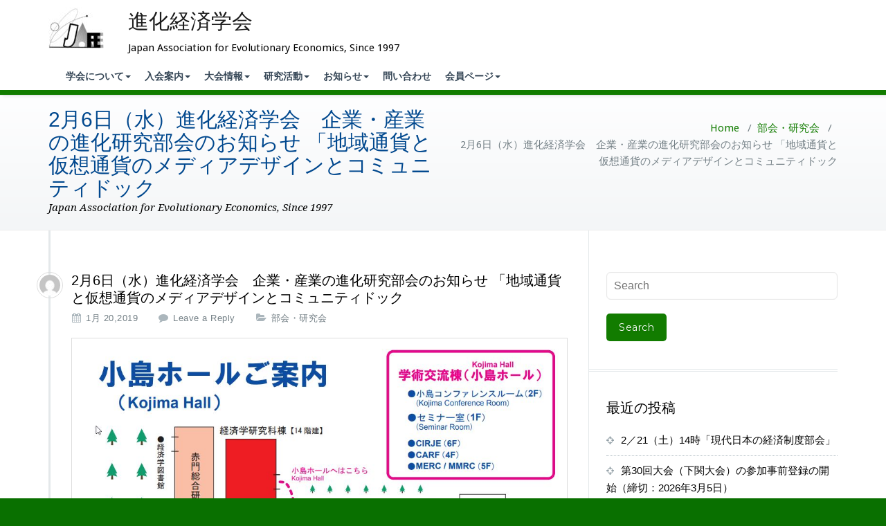

--- FILE ---
content_type: text/html; charset=UTF-8
request_url: https://jafee.org/2019/01/20/2%E6%9C%886%E6%97%A5%EF%BC%88%E6%B0%B4%EF%BC%89%E9%80%B2%E5%8C%96%E7%B5%8C%E6%B8%88%E5%AD%A6%E4%BC%9A%E3%80%80%E4%BC%81%E6%A5%AD%E3%83%BB%E7%94%A3%E6%A5%AD%E3%81%AE%E9%80%B2%E5%8C%96%E7%A0%94%E7%A9%B6/
body_size: 85845
content:



<!DOCTYPE html>
<html lang="ja">
<head>
	<meta charset="UTF-8">
    <meta name="viewport" content="width=device-width, initial-scale=1">
    <meta http-equiv="x-ua-compatible" content="ie=edge">

		<link rel="pingback" href="https://jafee.org/xmlrpc.php">
	
<title>2月6日（水）進化経済学会　企業・産業の進化研究部会のお知らせ 「地域通貨と仮想通貨のメディアデザインとコミュニティドック &#8211; 進化経済学会</title>
<style type="text/css">

body { background: #ffffff; color: #8f969c; }
#wrapper { background-color: #ffffff; }

.woocommerce span.onsale,
.woocommerce #respond input#submit.alt,
.woocommerce #respond input#submit.alt:hover,
.woocommerce a.button.alt,
.woocommerce a.button.alt:hover,
.woocommerce button.button.alt,
.woocommerce button.button.alt:hover,
.woocommerce input.button.alt,
.woocommerce input.button.alt:hover,
.woocommerce .woocommerce-error:before,
.woocommerce .label,
.woocommerce .badge,
.woocommerce nav.woocommerce-pagination ul li a:focus,
.woocommerce nav.woocommerce-pagination ul li a:hover,
.woocommerce nav.woocommerce-pagination ul li span.current,
.testi-next:hover, .testi-prev:hover {
background-color:#127c00;
}

.dropdown-menu { background-color:#127c00 }

.dropdown-menu > li > a:hover, .dropdown-menu > li > a:focus,
.dropdown-menu > .active > a, .dropdown-menu > .active > a:hover, .dropdown-menu > .active > a:focus { background-color: rgba(0, 0, 0, 0.1)!important;}
/*.nav .open > a, .nav .open > a:hover, .navbar0 .nav .open > a {border-bottom: 1px solid rgba(0, 0, 0, 0.1) !important;}*/

.custom-background, .avatar .tooltip-inner, .widget table caption, .widget table tbody a, .paginations span.current,
.btn-wrap a, .btn-wrap a:hover, input[type="submit"], .more-link, input[type="submit"]:hover, .more-link:hover,
.paginations a:hover, .paginations a:focus, .paginations a.active, ins, mark, .top-header-widget {
    background-color:#127c00}

.flex-btn { background-color:#127c00 }
.flex-btn:hover, .flex-btn:focus { background-color: rgba(-32,99,-40, 0.9); }

/*===================================================================================*/
/* TEXT COLOR
/*===================================================================================*/

.navbar .navbar-nav > .active > a, .navbar .navbar-nav > .active > a:hover, .navbar .navbar-nav > .active > a:focus { color: #FFFFFF; }
.navbar .navbar-nav > .open > a, .navbar .navbar-nav > .open > a:hover, .navbar .navbar-nav > .open > a:focus,
.navbar .navbar-nav > li > a:hover, .navbar .navbar-nav > li > a:focus, .navbar-default .navbar-nav > li > a:before,
.navbar-default .navbar-nav > .active > a,
.navbar-default .navbar-nav > .active > a:hover,
.navbar-default .navbar-nav > .active > a:focus {
	color: #127c00}

.txt-color, .service-icon, .service .post:hover .entry-header .entry-title > a, .other-service .service-icon, .other-service .entry-header .entry-title > a:hover, .portfolio-tabs li.active > a, .portfolio-tabs li > a:hover, .portfolio .entry-header .entry-title > a:hover, .testimonial-scroll .post .entry-content p:before, .author-name a, .about h4.team-name, .site-content .post .entry-header .entry-title > a:hover, .home-post-latest .entry-header .entry-title > a:hover, .home-post .entry-header .entry-title > a:hover, .entry-meta a:hover, .entry-meta a:focus, .fn, .datetime:hover, .datetime:focus, .reply a, .reply a:hover, .reply a:focus, .widget ul li a:hover, .widget ul li a:focus, .widget table #next a:hover, .widget table #next a:focus, .widget table #prev a:hover, .widget table #prev a:focus, .tagcloud a:hover, .tagcloud a:focus,
.footer-sidebar .tagcloud a:hover, .footer-sidebar .tagcloud a:focus, .widget .widget-tabs li.active > a, .widget .widget-tabs li > a:hover, .footer-sidebar .widget .widget-tabs li.active > a, .footer-sidebar .widget .widget-tabs li > a:hover, .widget .post .entry-header .entry-title > a:hover, .footer-sidebar .widget .post .entry-header .entry-title > a:hover, .footer-sidebar .widget p a, .footer-sidebar .widget p a:hover, .site-info p a:hover, .site-info p a:focus, tbody a, p a, dl dd a .testimonial-scroll .post .entry-content p:before, .page-breadcrumb > li a, .page-breadcrumb > li a:hover, .page-breadcrumb > li a:focus {
	color: #127c00}

.woocommerce .woocommerce-error:before,
.woocommerce-page .woocommerce-error:before,
.woocommerce .woocommerce-message:before,
.woocommerce-page .woocommerce-message:before,
.woocommerce .woocommerce-message:before,
.woocommerce-page .woocommerce-message:before,
.woocommerce .woocommerce-info:before,
.woocommerce-page .woocommerce-info:before,
.woocommerce .woocommerce-info:before,
.woocommerce-page .woocommerce-info:before,
.woocommerce form .form-row .required,
.woocommerce-shipping-calculator p > a:hover,
.woocommerce a.remove,
.woocommerce ul.products li.product .price,
.woocommerce-info a.showcoupon,
a.woocommerce-review-link,
.posted_in a, ins span,
.woocommerce div.product p.price, .woocommerce div.product span.price,
.woocommerce #respond input#submit:hover,
.woocommerce a.button:hover,
.woocommerce button.button:hover,
.woocommerce input.button:hover,
a.added_to_cart,
blockquote::before {
    color:#127c00}

/*===================================================================================*/
/* BORDER COLOR
/*===================================================================================*/

.widget table tbody a, .widget table tbody a:hover, .widget table tbody a:focus, .paginations span.current,
.paginations a:hover, .paginations a:focus, .paginations a.active { border: 1px solid #127c00; }

.avatar .tooltip.top .tooltip-arrow { border-top-color: #127c00; }

blockquote { border-left: 6px solid #127c00; }

.woocommerce .woocommerce-error { border-top-color: #127c00; }
.woocommerce form .form-row.woocommerce-invalid .select2-container,
.woocommerce form .form-row.woocommerce-invalid input.input-text,
.woocommerce form .form-row.woocommerce-invalid select,
.woocommerce form .form-row.woocommerce-validated .select2-container,
.woocommerce form .form-row.woocommerce-validated input.input-text,
.woocommerce form .form-row.woocommerce-validated select  {
	border-color: #127c00;
}
.woocommerce .woocommerce-error,
.woocommerce-page .woocommerce-error,
.woocommerce .woocommerce-message,
.woocommerce-page .woocommerce-message,
.woocommerce .woocommerce-info,
.woocommerce-page .woocommerce-info {
	border-top: 3px solid #127c00;
}

.dropdown-menu > li > a { border-bottom: 1px solid rgba(0, 0, 0, 0.1); }
.navbar { border-bottom: 7px solid #127c00; }
.team-bg{background-color: #127c00;}

.site-content#blog-masonry .name { color: #127c00; }
.site-content#blog-masonry .cat-links { background-color: #127c00; }
.site-content#blog-masonry .entry-date a:hover, .site-content#blog-masonry .entry-date a:focus { color: #127c00; }


/*===================================================================================*/
/* Variations
/*===================================================================================*/
.cart-header > a .cart-total {
	    background: #127c00;
	}
#searchbar_fullscreen .close {background-color: #127c00;}
@media (min-width: 1200px){
.navbar1 .navbar-header {
    background-color: #127c00;
}}
.navbar2.navbar .navbar-nav > .open > a,
.navbar2.navbar .navbar-nav > .open > a:hover,
.navbar2.navbar .navbar-nav > .open > a:focus,
.navbar2.navbar .navbar-nav > li > a:hover,
.navbar2.navbar .navbar-nav > li > a:focus,
.navbar2.navbar-default .navbar-nav > li > a:before,
.navbar2.navbar-default .navbar-nav > .active > a,
.navbar2.navbar-default .navbar-nav > .active > a:hover,
.navbar2.navbar-default .navbar-nav > .active > a:focus {color: #ffffff; background-color: #127c00;}



.navbar4.navbar .navbar-nav > .open > a,
.navbar4.navbar .navbar-nav > .open > a:hover,
.navbar4.navbar .navbar-nav > .open > a:focus,
.navbar4.navbar .navbar-nav > li > a:hover,
.navbar4.navbar .navbar-nav > li > a:focus,
.navbar4.navbar-default .navbar-nav > li > a:before,
.navbar4.navbar-default .navbar-nav > .active > a,
.navbar4.navbar-default .navbar-nav > .active > a:hover,
.navbar4.navbar-default .navbar-nav > .active > a:focus {
    color: #127c00;
}


.navbar3.navbar-default li.active a.dropdown-toggle::before ,
.navbar3.navbar-default li a:hover::before {color: #127c00;}
.navbar3 ul li > a:hover:after {  background: #127c00;}
.service1.service .post .service-icon i.fa {
    background: #127c00;
    box-shadow: #127c00 0px 0px 0px 1px;
    }
.service1.service .post:hover .service-icon i.fa {
    color: #127c00;
}
.service2.service .post::before {
    background-color: #127c00;
}
.service3.service .post i.fa, .service3.service .post:hover {  background-color: #127c00; }
.service3.service .post:hover .service-icon i.fa {
    color: #127c00;
}
.service4.service .post .service-icon i.fa {
    color: #127c00;
}
.service5.service .post{
    background-color: #127c00;
    }
.team .team1 .post-thumbnail .overlay {
    background-color: #127c00;
}
.testimonial1.testimonial-scroll .author-name
{
    color: #127c00;
}
.testimonial3.testimonial-scroll .post{
    border-left: 4px solid #127c00;
}
.testimonial3.testimonial-scroll .post:before {
    border-top: 25px solid #127c00;
    }
.dropdown-menu > li > a {
    background-color: #127c00 !important;
}
.dropdown-menu > li > a:hover, .dropdown-menu > li > a:focus {
    background-color: background-color: rgba(0, 0, 0, 0.1)!important;;
    }
@media (max-width: 1200px){
.navbar1 .navbar-header {
    background-color: #127c00;
}}
.navbar3.navbar-default .navbar-nav > li.active > a:after, .navbar3 ul li > a:hover:after{background: #127c00;}
@media (max-width: 767px){
    .navbar3 .navbar-nav .dropdown-menu > li > a {
        border-bottom: 1px solid #127c00;
    }
}
.team .team2 .team-name , .team .team3 .team-name,.team .team4 .team-name, .testimonial2 .author-name, .testimonial3 .author-name  {color: #127c00;}
.team .team2 .custom-social-icons li > a:hover, .team .team3 .custom-social-icons li > a:hover ,.team .team4 .custom-social-icons li > a:hover{ color: #127c00;}
.service1 .service-box img {
    box-shadow: #127c00 0px 0px 0px 1px;
}
.service3 .post .service-icon img{border: 2px solid #127c00;}
.team .team1 .team-name, .team .team1 .team-name a{color:#127c00;}
@media (max-width: 767px){
     .navbar3 .navbar-nav .dropdown .dropdown-menu {
    background-color: #127c00 !important;
}
    }
.navbar.navbar6 {
    border-bottom: 2px solid #127c00 !important;
}
.navbar6.navbar .navbar-nav > li > a:before ,
.navbar6.navbar .navbar-nav > .active > a:before {
    border-bottom: 5px solid #127c00;
}
.navbar6.navbar .navbar-nav > .active > a:before,
.navbar6.navbar .navbar-nav > li > a:hover:before {
    border-bottom: 5px solid #127c00;
}
/*.navbar6.navbar-default .navbar-nav .open .dropdown-menu > li > a:hover,
.navbar6.navbar-default .navbar-nav .open .dropdown-menu > li > a:focus {
        color: #ffffff;
}*/
.navbar6.navbar-default{background-color: #127c00;}
.testi-5 .post{
border-top: 5px solid #127c00;
}
.testi-5 .post .post-thumbnail{
border: 5px solid #127c00;
}
@media (max-width: 1200px){
.navbar6 .dropdown-menu > li > a,.navbar6 .dropdown-menu
 {
    background-color: transparent !important;
}
}@media (min-width: 200px) and (max-width: 1100px) {
.navbar6 .dropdown-menu > li > a:after ,
.navbar6 .dropdown-menu > .active > a:after {border-bottom: 5px solid #127c00;}
.navbar6 .dropdown-menu > .active > a:after,
.navbar6 .dropdown-menu > li > a:hover:after {border-bottom: 5px solid #127c00;}
}
/* New widget css
/*===================================================================================*/
.widget ol li a:hover, .widget ol li a:focus{color: #127c00}
.widget .wp-block-tag-cloud a:hover, .widget .wp-block-tag-cloud a:focus{color:#127c00}
.woocommerce .widget_price_filter .ui-slider .ui-slider-handle {background-color: #127c00}
.woocommerce .widget_price_filter .ui-slider .ui-slider-range {background-color: #127c00}
.widget .wp-block-search__button {background-color: #127c00}
.wp-block-calendar a{color:#127c00}
</style>

<style>
.custom-logo{width: 80px; height: auto;}

</style>
<meta name='robots' content='max-image-preview:large' />
	<style>img:is([sizes="auto" i], [sizes^="auto," i]) { contain-intrinsic-size: 3000px 1500px }</style>
	<link rel='dns-prefetch' href='//fonts.googleapis.com' />
<link rel="alternate" type="application/rss+xml" title="進化経済学会 &raquo; フィード" href="https://jafee.org/feed/" />
<link rel="alternate" type="application/rss+xml" title="進化経済学会 &raquo; コメントフィード" href="https://jafee.org/comments/feed/" />
<link rel="alternate" type="application/rss+xml" title="進化経済学会 &raquo; 2月6日（水）進化経済学会　企業・産業の進化研究部会のお知らせ 「地域通貨と仮想通貨のメディアデザインとコミュニティドック のコメントのフィード" href="https://jafee.org/2019/01/20/2%e6%9c%886%e6%97%a5%ef%bc%88%e6%b0%b4%ef%bc%89%e9%80%b2%e5%8c%96%e7%b5%8c%e6%b8%88%e5%ad%a6%e4%bc%9a%e3%80%80%e4%bc%81%e6%a5%ad%e3%83%bb%e7%94%a3%e6%a5%ad%e3%81%ae%e9%80%b2%e5%8c%96%e7%a0%94%e7%a9%b6/feed/" />
<script type="text/javascript">
/* <![CDATA[ */
window._wpemojiSettings = {"baseUrl":"https:\/\/s.w.org\/images\/core\/emoji\/16.0.1\/72x72\/","ext":".png","svgUrl":"https:\/\/s.w.org\/images\/core\/emoji\/16.0.1\/svg\/","svgExt":".svg","source":{"concatemoji":"https:\/\/jafee.org\/wp-includes\/js\/wp-emoji-release.min.js?ver=6.8.3"}};
/*! This file is auto-generated */
!function(s,n){var o,i,e;function c(e){try{var t={supportTests:e,timestamp:(new Date).valueOf()};sessionStorage.setItem(o,JSON.stringify(t))}catch(e){}}function p(e,t,n){e.clearRect(0,0,e.canvas.width,e.canvas.height),e.fillText(t,0,0);var t=new Uint32Array(e.getImageData(0,0,e.canvas.width,e.canvas.height).data),a=(e.clearRect(0,0,e.canvas.width,e.canvas.height),e.fillText(n,0,0),new Uint32Array(e.getImageData(0,0,e.canvas.width,e.canvas.height).data));return t.every(function(e,t){return e===a[t]})}function u(e,t){e.clearRect(0,0,e.canvas.width,e.canvas.height),e.fillText(t,0,0);for(var n=e.getImageData(16,16,1,1),a=0;a<n.data.length;a++)if(0!==n.data[a])return!1;return!0}function f(e,t,n,a){switch(t){case"flag":return n(e,"\ud83c\udff3\ufe0f\u200d\u26a7\ufe0f","\ud83c\udff3\ufe0f\u200b\u26a7\ufe0f")?!1:!n(e,"\ud83c\udde8\ud83c\uddf6","\ud83c\udde8\u200b\ud83c\uddf6")&&!n(e,"\ud83c\udff4\udb40\udc67\udb40\udc62\udb40\udc65\udb40\udc6e\udb40\udc67\udb40\udc7f","\ud83c\udff4\u200b\udb40\udc67\u200b\udb40\udc62\u200b\udb40\udc65\u200b\udb40\udc6e\u200b\udb40\udc67\u200b\udb40\udc7f");case"emoji":return!a(e,"\ud83e\udedf")}return!1}function g(e,t,n,a){var r="undefined"!=typeof WorkerGlobalScope&&self instanceof WorkerGlobalScope?new OffscreenCanvas(300,150):s.createElement("canvas"),o=r.getContext("2d",{willReadFrequently:!0}),i=(o.textBaseline="top",o.font="600 32px Arial",{});return e.forEach(function(e){i[e]=t(o,e,n,a)}),i}function t(e){var t=s.createElement("script");t.src=e,t.defer=!0,s.head.appendChild(t)}"undefined"!=typeof Promise&&(o="wpEmojiSettingsSupports",i=["flag","emoji"],n.supports={everything:!0,everythingExceptFlag:!0},e=new Promise(function(e){s.addEventListener("DOMContentLoaded",e,{once:!0})}),new Promise(function(t){var n=function(){try{var e=JSON.parse(sessionStorage.getItem(o));if("object"==typeof e&&"number"==typeof e.timestamp&&(new Date).valueOf()<e.timestamp+604800&&"object"==typeof e.supportTests)return e.supportTests}catch(e){}return null}();if(!n){if("undefined"!=typeof Worker&&"undefined"!=typeof OffscreenCanvas&&"undefined"!=typeof URL&&URL.createObjectURL&&"undefined"!=typeof Blob)try{var e="postMessage("+g.toString()+"("+[JSON.stringify(i),f.toString(),p.toString(),u.toString()].join(",")+"));",a=new Blob([e],{type:"text/javascript"}),r=new Worker(URL.createObjectURL(a),{name:"wpTestEmojiSupports"});return void(r.onmessage=function(e){c(n=e.data),r.terminate(),t(n)})}catch(e){}c(n=g(i,f,p,u))}t(n)}).then(function(e){for(var t in e)n.supports[t]=e[t],n.supports.everything=n.supports.everything&&n.supports[t],"flag"!==t&&(n.supports.everythingExceptFlag=n.supports.everythingExceptFlag&&n.supports[t]);n.supports.everythingExceptFlag=n.supports.everythingExceptFlag&&!n.supports.flag,n.DOMReady=!1,n.readyCallback=function(){n.DOMReady=!0}}).then(function(){return e}).then(function(){var e;n.supports.everything||(n.readyCallback(),(e=n.source||{}).concatemoji?t(e.concatemoji):e.wpemoji&&e.twemoji&&(t(e.twemoji),t(e.wpemoji)))}))}((window,document),window._wpemojiSettings);
/* ]]> */
</script>
<style id='wp-emoji-styles-inline-css' type='text/css'>

	img.wp-smiley, img.emoji {
		display: inline !important;
		border: none !important;
		box-shadow: none !important;
		height: 1em !important;
		width: 1em !important;
		margin: 0 0.07em !important;
		vertical-align: -0.1em !important;
		background: none !important;
		padding: 0 !important;
	}
</style>
<link rel='stylesheet' id='wp-block-library-css' href='https://jafee.org/wp-includes/css/dist/block-library/style.min.css?ver=6.8.3' type='text/css' media='all' />
<style id='classic-theme-styles-inline-css' type='text/css'>
/*! This file is auto-generated */
.wp-block-button__link{color:#fff;background-color:#32373c;border-radius:9999px;box-shadow:none;text-decoration:none;padding:calc(.667em + 2px) calc(1.333em + 2px);font-size:1.125em}.wp-block-file__button{background:#32373c;color:#fff;text-decoration:none}
</style>
<style id='global-styles-inline-css' type='text/css'>
:root{--wp--preset--aspect-ratio--square: 1;--wp--preset--aspect-ratio--4-3: 4/3;--wp--preset--aspect-ratio--3-4: 3/4;--wp--preset--aspect-ratio--3-2: 3/2;--wp--preset--aspect-ratio--2-3: 2/3;--wp--preset--aspect-ratio--16-9: 16/9;--wp--preset--aspect-ratio--9-16: 9/16;--wp--preset--color--black: #000000;--wp--preset--color--cyan-bluish-gray: #abb8c3;--wp--preset--color--white: #ffffff;--wp--preset--color--pale-pink: #f78da7;--wp--preset--color--vivid-red: #cf2e2e;--wp--preset--color--luminous-vivid-orange: #ff6900;--wp--preset--color--luminous-vivid-amber: #fcb900;--wp--preset--color--light-green-cyan: #7bdcb5;--wp--preset--color--vivid-green-cyan: #00d084;--wp--preset--color--pale-cyan-blue: #8ed1fc;--wp--preset--color--vivid-cyan-blue: #0693e3;--wp--preset--color--vivid-purple: #9b51e0;--wp--preset--gradient--vivid-cyan-blue-to-vivid-purple: linear-gradient(135deg,rgba(6,147,227,1) 0%,rgb(155,81,224) 100%);--wp--preset--gradient--light-green-cyan-to-vivid-green-cyan: linear-gradient(135deg,rgb(122,220,180) 0%,rgb(0,208,130) 100%);--wp--preset--gradient--luminous-vivid-amber-to-luminous-vivid-orange: linear-gradient(135deg,rgba(252,185,0,1) 0%,rgba(255,105,0,1) 100%);--wp--preset--gradient--luminous-vivid-orange-to-vivid-red: linear-gradient(135deg,rgba(255,105,0,1) 0%,rgb(207,46,46) 100%);--wp--preset--gradient--very-light-gray-to-cyan-bluish-gray: linear-gradient(135deg,rgb(238,238,238) 0%,rgb(169,184,195) 100%);--wp--preset--gradient--cool-to-warm-spectrum: linear-gradient(135deg,rgb(74,234,220) 0%,rgb(151,120,209) 20%,rgb(207,42,186) 40%,rgb(238,44,130) 60%,rgb(251,105,98) 80%,rgb(254,248,76) 100%);--wp--preset--gradient--blush-light-purple: linear-gradient(135deg,rgb(255,206,236) 0%,rgb(152,150,240) 100%);--wp--preset--gradient--blush-bordeaux: linear-gradient(135deg,rgb(254,205,165) 0%,rgb(254,45,45) 50%,rgb(107,0,62) 100%);--wp--preset--gradient--luminous-dusk: linear-gradient(135deg,rgb(255,203,112) 0%,rgb(199,81,192) 50%,rgb(65,88,208) 100%);--wp--preset--gradient--pale-ocean: linear-gradient(135deg,rgb(255,245,203) 0%,rgb(182,227,212) 50%,rgb(51,167,181) 100%);--wp--preset--gradient--electric-grass: linear-gradient(135deg,rgb(202,248,128) 0%,rgb(113,206,126) 100%);--wp--preset--gradient--midnight: linear-gradient(135deg,rgb(2,3,129) 0%,rgb(40,116,252) 100%);--wp--preset--font-size--small: 13px;--wp--preset--font-size--medium: 20px;--wp--preset--font-size--large: 36px;--wp--preset--font-size--x-large: 42px;--wp--preset--spacing--20: 0.44rem;--wp--preset--spacing--30: 0.67rem;--wp--preset--spacing--40: 1rem;--wp--preset--spacing--50: 1.5rem;--wp--preset--spacing--60: 2.25rem;--wp--preset--spacing--70: 3.38rem;--wp--preset--spacing--80: 5.06rem;--wp--preset--shadow--natural: 6px 6px 9px rgba(0, 0, 0, 0.2);--wp--preset--shadow--deep: 12px 12px 50px rgba(0, 0, 0, 0.4);--wp--preset--shadow--sharp: 6px 6px 0px rgba(0, 0, 0, 0.2);--wp--preset--shadow--outlined: 6px 6px 0px -3px rgba(255, 255, 255, 1), 6px 6px rgba(0, 0, 0, 1);--wp--preset--shadow--crisp: 6px 6px 0px rgba(0, 0, 0, 1);}:where(.is-layout-flex){gap: 0.5em;}:where(.is-layout-grid){gap: 0.5em;}body .is-layout-flex{display: flex;}.is-layout-flex{flex-wrap: wrap;align-items: center;}.is-layout-flex > :is(*, div){margin: 0;}body .is-layout-grid{display: grid;}.is-layout-grid > :is(*, div){margin: 0;}:where(.wp-block-columns.is-layout-flex){gap: 2em;}:where(.wp-block-columns.is-layout-grid){gap: 2em;}:where(.wp-block-post-template.is-layout-flex){gap: 1.25em;}:where(.wp-block-post-template.is-layout-grid){gap: 1.25em;}.has-black-color{color: var(--wp--preset--color--black) !important;}.has-cyan-bluish-gray-color{color: var(--wp--preset--color--cyan-bluish-gray) !important;}.has-white-color{color: var(--wp--preset--color--white) !important;}.has-pale-pink-color{color: var(--wp--preset--color--pale-pink) !important;}.has-vivid-red-color{color: var(--wp--preset--color--vivid-red) !important;}.has-luminous-vivid-orange-color{color: var(--wp--preset--color--luminous-vivid-orange) !important;}.has-luminous-vivid-amber-color{color: var(--wp--preset--color--luminous-vivid-amber) !important;}.has-light-green-cyan-color{color: var(--wp--preset--color--light-green-cyan) !important;}.has-vivid-green-cyan-color{color: var(--wp--preset--color--vivid-green-cyan) !important;}.has-pale-cyan-blue-color{color: var(--wp--preset--color--pale-cyan-blue) !important;}.has-vivid-cyan-blue-color{color: var(--wp--preset--color--vivid-cyan-blue) !important;}.has-vivid-purple-color{color: var(--wp--preset--color--vivid-purple) !important;}.has-black-background-color{background-color: var(--wp--preset--color--black) !important;}.has-cyan-bluish-gray-background-color{background-color: var(--wp--preset--color--cyan-bluish-gray) !important;}.has-white-background-color{background-color: var(--wp--preset--color--white) !important;}.has-pale-pink-background-color{background-color: var(--wp--preset--color--pale-pink) !important;}.has-vivid-red-background-color{background-color: var(--wp--preset--color--vivid-red) !important;}.has-luminous-vivid-orange-background-color{background-color: var(--wp--preset--color--luminous-vivid-orange) !important;}.has-luminous-vivid-amber-background-color{background-color: var(--wp--preset--color--luminous-vivid-amber) !important;}.has-light-green-cyan-background-color{background-color: var(--wp--preset--color--light-green-cyan) !important;}.has-vivid-green-cyan-background-color{background-color: var(--wp--preset--color--vivid-green-cyan) !important;}.has-pale-cyan-blue-background-color{background-color: var(--wp--preset--color--pale-cyan-blue) !important;}.has-vivid-cyan-blue-background-color{background-color: var(--wp--preset--color--vivid-cyan-blue) !important;}.has-vivid-purple-background-color{background-color: var(--wp--preset--color--vivid-purple) !important;}.has-black-border-color{border-color: var(--wp--preset--color--black) !important;}.has-cyan-bluish-gray-border-color{border-color: var(--wp--preset--color--cyan-bluish-gray) !important;}.has-white-border-color{border-color: var(--wp--preset--color--white) !important;}.has-pale-pink-border-color{border-color: var(--wp--preset--color--pale-pink) !important;}.has-vivid-red-border-color{border-color: var(--wp--preset--color--vivid-red) !important;}.has-luminous-vivid-orange-border-color{border-color: var(--wp--preset--color--luminous-vivid-orange) !important;}.has-luminous-vivid-amber-border-color{border-color: var(--wp--preset--color--luminous-vivid-amber) !important;}.has-light-green-cyan-border-color{border-color: var(--wp--preset--color--light-green-cyan) !important;}.has-vivid-green-cyan-border-color{border-color: var(--wp--preset--color--vivid-green-cyan) !important;}.has-pale-cyan-blue-border-color{border-color: var(--wp--preset--color--pale-cyan-blue) !important;}.has-vivid-cyan-blue-border-color{border-color: var(--wp--preset--color--vivid-cyan-blue) !important;}.has-vivid-purple-border-color{border-color: var(--wp--preset--color--vivid-purple) !important;}.has-vivid-cyan-blue-to-vivid-purple-gradient-background{background: var(--wp--preset--gradient--vivid-cyan-blue-to-vivid-purple) !important;}.has-light-green-cyan-to-vivid-green-cyan-gradient-background{background: var(--wp--preset--gradient--light-green-cyan-to-vivid-green-cyan) !important;}.has-luminous-vivid-amber-to-luminous-vivid-orange-gradient-background{background: var(--wp--preset--gradient--luminous-vivid-amber-to-luminous-vivid-orange) !important;}.has-luminous-vivid-orange-to-vivid-red-gradient-background{background: var(--wp--preset--gradient--luminous-vivid-orange-to-vivid-red) !important;}.has-very-light-gray-to-cyan-bluish-gray-gradient-background{background: var(--wp--preset--gradient--very-light-gray-to-cyan-bluish-gray) !important;}.has-cool-to-warm-spectrum-gradient-background{background: var(--wp--preset--gradient--cool-to-warm-spectrum) !important;}.has-blush-light-purple-gradient-background{background: var(--wp--preset--gradient--blush-light-purple) !important;}.has-blush-bordeaux-gradient-background{background: var(--wp--preset--gradient--blush-bordeaux) !important;}.has-luminous-dusk-gradient-background{background: var(--wp--preset--gradient--luminous-dusk) !important;}.has-pale-ocean-gradient-background{background: var(--wp--preset--gradient--pale-ocean) !important;}.has-electric-grass-gradient-background{background: var(--wp--preset--gradient--electric-grass) !important;}.has-midnight-gradient-background{background: var(--wp--preset--gradient--midnight) !important;}.has-small-font-size{font-size: var(--wp--preset--font-size--small) !important;}.has-medium-font-size{font-size: var(--wp--preset--font-size--medium) !important;}.has-large-font-size{font-size: var(--wp--preset--font-size--large) !important;}.has-x-large-font-size{font-size: var(--wp--preset--font-size--x-large) !important;}
:where(.wp-block-post-template.is-layout-flex){gap: 1.25em;}:where(.wp-block-post-template.is-layout-grid){gap: 1.25em;}
:where(.wp-block-columns.is-layout-flex){gap: 2em;}:where(.wp-block-columns.is-layout-grid){gap: 2em;}
:root :where(.wp-block-pullquote){font-size: 1.5em;line-height: 1.6;}
</style>
<link rel='stylesheet' id='busiprof-fonts-css' href='//fonts.googleapis.com/css?family=Droid+Sans%3A400%2C700%2C800%7CMontserrat%3A300%2C300i%2C400%2C400i%2C500%2C500i%2C600%2C600i%2C700%2C700i%2C800%2C800i%2C900%7CRoboto%3A+100%2C300%2C400%2C500%2C700%2C900%7CRaleway+%3A100%2C200%2C300%2C400%2C500%2C600%2C700%2C800%2C900%7CDroid+Serif%3A400%2C700&#038;subset=latin%2Clatin-ext' type='text/css' media='all' />
<link rel='stylesheet' id='style-css' href='https://jafee.org/wp-content/themes/busiprof-pro/style.css?ver=6.8.3' type='text/css' media='all' />
<link rel='stylesheet' id='bootstrap-css-css' href='https://jafee.org/wp-content/themes/busiprof-pro/css/bootstrap.css?ver=6.8.3' type='text/css' media='all' />
<link rel='stylesheet' id='custom-css-css' href='https://jafee.org/wp-content/themes/busiprof-pro/css/custom.css?ver=6.8.3' type='text/css' media='all' />
<link rel='stylesheet' id='flexslider-css-css' href='https://jafee.org/wp-content/themes/busiprof-pro/css/flexslider.css?ver=6.8.3' type='text/css' media='all' />
<link rel='stylesheet' id='busiporf-Droid-css' href='//fonts.googleapis.com/css?family=Droid+Sans%3A400%2C700&#038;ver=6.8.3' type='text/css' media='all' />
<link rel='stylesheet' id='busiporf-Montserrat-css' href='//fonts.googleapis.com/css?family=Montserrat%3A400%2C700&#038;ver=6.8.3' type='text/css' media='all' />
<link rel='stylesheet' id='busiporf-Droid-serif-css' href='//fonts.googleapis.com/css?family=Droid+Serif%3A400%2C400italic%2C700%2C700italic&#038;ver=6.8.3' type='text/css' media='all' />
<link rel='stylesheet' id='font-awesome-css-css' href='https://jafee.org/wp-content/themes/busiprof-pro/css/font-awesome/css/font-awesome.min.css?ver=6.8.3' type='text/css' media='all' />
<link rel='stylesheet' id='lightbox-css-css' href='https://jafee.org/wp-content/themes/busiprof-pro/css/lightbox.css?ver=6.8.3' type='text/css' media='all' />
<link rel='stylesheet' id='tablepress-default-css' href='https://jafee.org/wp-content/plugins/tablepress/css/build/default.css?ver=3.1.3' type='text/css' media='all' />
<script type="text/javascript" src="https://jafee.org/wp-includes/js/jquery/jquery.min.js?ver=3.7.1" id="jquery-core-js"></script>
<script type="text/javascript" src="https://jafee.org/wp-includes/js/jquery/jquery-migrate.min.js?ver=3.4.1" id="jquery-migrate-js"></script>
<script type="text/javascript" src="https://jafee.org/wp-content/themes/busiprof-pro/js/bootstrap.min.js?ver=6.8.3" id="busiporf-bootstrap-js-js"></script>
<script type="text/javascript" src="https://jafee.org/wp-content/themes/busiprof-pro/js/jquery.flexslider.js?ver=6.8.3" id="busiporf-flexslider-js-js"></script>
<script type="text/javascript" src="https://jafee.org/wp-content/themes/busiprof-pro/js/custom.js?ver=6.8.3" id="busiporf-custom-js-js"></script>
<script type="text/javascript" src="https://jafee.org/wp-content/themes/busiprof-pro/js/lightbox/lightbox-2.6.min.js?ver=6.8.3" id="busiporf-lightbox-js-js"></script>
<script type="text/javascript" src="https://jafee.org/wp-content/themes/busiprof-pro/js/masonry/mp.mansory.js?ver=6.8.3" id="busiporf-mp-masonry-js-js"></script>
<link rel="https://api.w.org/" href="https://jafee.org/wp-json/" /><link rel="alternate" title="JSON" type="application/json" href="https://jafee.org/wp-json/wp/v2/posts/387" /><link rel="EditURI" type="application/rsd+xml" title="RSD" href="https://jafee.org/xmlrpc.php?rsd" />
<meta name="generator" content="WordPress 6.8.3" />
<link rel="canonical" href="https://jafee.org/2019/01/20/2%e6%9c%886%e6%97%a5%ef%bc%88%e6%b0%b4%ef%bc%89%e9%80%b2%e5%8c%96%e7%b5%8c%e6%b8%88%e5%ad%a6%e4%bc%9a%e3%80%80%e4%bc%81%e6%a5%ad%e3%83%bb%e7%94%a3%e6%a5%ad%e3%81%ae%e9%80%b2%e5%8c%96%e7%a0%94%e7%a9%b6/" />
<link rel='shortlink' href='https://jafee.org/?p=387' />
<link rel="alternate" title="oEmbed (JSON)" type="application/json+oembed" href="https://jafee.org/wp-json/oembed/1.0/embed?url=https%3A%2F%2Fjafee.org%2F2019%2F01%2F20%2F2%25e6%259c%25886%25e6%2597%25a5%25ef%25bc%2588%25e6%25b0%25b4%25ef%25bc%2589%25e9%2580%25b2%25e5%258c%2596%25e7%25b5%258c%25e6%25b8%2588%25e5%25ad%25a6%25e4%25bc%259a%25e3%2580%2580%25e4%25bc%2581%25e6%25a5%25ad%25e3%2583%25bb%25e7%2594%25a3%25e6%25a5%25ad%25e3%2581%25ae%25e9%2580%25b2%25e5%258c%2596%25e7%25a0%2594%25e7%25a9%25b6%2F" />
<link rel="alternate" title="oEmbed (XML)" type="text/xml+oembed" href="https://jafee.org/wp-json/oembed/1.0/embed?url=https%3A%2F%2Fjafee.org%2F2019%2F01%2F20%2F2%25e6%259c%25886%25e6%2597%25a5%25ef%25bc%2588%25e6%25b0%25b4%25ef%25bc%2589%25e9%2580%25b2%25e5%258c%2596%25e7%25b5%258c%25e6%25b8%2588%25e5%25ad%25a6%25e4%25bc%259a%25e3%2580%2580%25e4%25bc%2581%25e6%25a5%25ad%25e3%2583%25bb%25e7%2594%25a3%25e6%25a5%25ad%25e3%2581%25ae%25e9%2580%25b2%25e5%258c%2596%25e7%25a0%2594%25e7%25a9%25b6%2F&#038;format=xml" />
<style>body.boxed{ background-image:url("https://jafee.org/wp-content/themes/busiprof-pro/images/bg-pattern/bg-img11.png");}</style><style type="text/css">.recentcomments a{display:inline !important;padding:0 !important;margin:0 !important;}</style><style type="text/css" id="custom-background-css">
body.custom-background { background-color: #097000; }
</style>
	<link rel="icon" href="https://jafee.org/wp-content/uploads/2022/03/cropped-学会ロゴ暫定版-32x32.jpg" sizes="32x32" />
<link rel="icon" href="https://jafee.org/wp-content/uploads/2022/03/cropped-学会ロゴ暫定版-192x192.jpg" sizes="192x192" />
<link rel="apple-touch-icon" href="https://jafee.org/wp-content/uploads/2022/03/cropped-学会ロゴ暫定版-180x180.jpg" />
<meta name="msapplication-TileImage" content="https://jafee.org/wp-content/uploads/2022/03/cropped-学会ロゴ暫定版-270x270.jpg" />
		<style type="text/css" id="wp-custom-css">
			.navbar-default .navbar-nav > li > a{
	font-size: 14px;
	padding: 0px 10px 10px;	
}
.dropdown-menu > li > a{
	font-size: 14px;
}
.navbar-brand{
	padding: 10px 0px;
  margin-right: 12px;
}
.navbar > .container .navbar-brand{
	line-height:1;
}
p, .entry-content{
	color: #000000;
}
ul li, ol li {
    color: #000000;
}
.navbar-right {
    float: left!important;
}

.page-title {
		color: #01488e;
}

.entry-title {
		color: #000000;
}

.sidebar {
		color: #000000;
		background: #ffffff;
}

.widget ul li a {
		color: #000000;
}

.nav > li > a > img {
  display: inline-block;
}
		</style>
		</head>
<body class="wp-singular post-template-default single single-post postid-387 single-format-standard custom-background wp-custom-logo wp-theme-busiprof-pro wide header-preset1 " >
<div id="wrapper">
<!--Header Top Info-->
<!--End of Header Top Info-->
<!-- Navbar -->


<nav class="navbar navbar-default navbar0">
	<div class="container">
		<!-- Brand and toggle get grouped for better mobile display -->
			<div class="navbar-header">
				                 <a href="https://jafee.org/" class="navbar-brand" >
                 <img src="https://jafee.org/wp-content/uploads/2022/03/cropped-学会ロゴ暫定版-1.jpg" class="custom-logo">
				 </a>
	                                          <div class="site-branding-text logo-link-url">
                                <h1 class="site-title">
								<a class="navbar-brand" href="https://jafee.org/" >
								 <div class="">進化経済学会</div>
								</a>
                                </h1>
                                                                    <p class="site-description">Japan Association for Evolutionary Economics, Since 1997</p>
                                                            </div>
                		
			<button type="button" class="navbar-toggle collapsed" data-toggle="collapse" data-target="#bs-example-navbar-collapse-1">
				<span class="sr-only">Toggle navigation</span>
				<span class="icon-bar"></span>
				<span class="icon-bar"></span>
				<span class="icon-bar"></span>
			</button>
		</div>
		<!-- Collect the nav links, forms, and other content for toggling -->
		<div class="collapse navbar-collapse" id="bs-example-navbar-collapse-1">
		<ul class="nav navbar-nav navbar-right"><li id="menu-item-891" class="menu-item menu-item-type-custom menu-item-object-custom menu-item-has-children menu-item-891 dropdown"><a href="#">学会について<span class="caret"></span></a>
<ul class="dropdown-menu">
	<li id="menu-item-884" class="menu-item menu-item-type-post_type menu-item-object-page menu-item-884"><a href="https://jafee.org/about_president/">会長挨拶</a></li>
	<li id="menu-item-885" class="menu-item menu-item-type-post_type menu-item-object-page menu-item-885"><a href="https://jafee.org/about/">進化経済学会とは</a></li>
	<li id="menu-item-886" class="menu-item menu-item-type-post_type menu-item-object-page menu-item-886"><a href="https://jafee.org/about_history/">学会の歴史</a></li>
	<li id="menu-item-887" class="menu-item menu-item-type-post_type menu-item-object-page menu-item-887"><a href="https://jafee.org/about_foundation/">進化経済学会の創設時代</a></li>
	<li id="menu-item-888" class="menu-item menu-item-type-post_type menu-item-object-page menu-item-888"><a href="https://jafee.org/about_constitution/">進化経済学会会則</a></li>
	<li id="menu-item-889" class="menu-item menu-item-type-post_type menu-item-object-page menu-item-889"><a href="https://jafee.org/board_and_committee/">理事・委員会</a></li>
	<li id="menu-item-890" class="menu-item menu-item-type-post_type menu-item-object-page menu-item-890"><a href="https://jafee.org/about_reference_standard/">参照基準改定版素案に対する意見書</a></li>
</ul>
</li>
<li id="menu-item-894" class="menu-item menu-item-type-custom menu-item-object-custom menu-item-has-children menu-item-894 dropdown"><a href="#">入会案内<span class="caret"></span></a>
<ul class="dropdown-menu">
	<li id="menu-item-892" class="menu-item menu-item-type-post_type menu-item-object-page menu-item-892"><a href="https://jafee.org/join/">入会案内</a></li>
	<li id="menu-item-893" class="menu-item menu-item-type-post_type menu-item-object-page menu-item-893"><a href="https://jafee.org/join_mailinglist/">メーリングリストへの参加</a></li>
</ul>
</li>
<li id="menu-item-903" class="menu-item menu-item-type-custom menu-item-object-custom menu-item-has-children menu-item-903 dropdown"><a href="#">大会情報<span class="caret"></span></a>
<ul class="dropdown-menu">
	<li id="menu-item-3177" class="menu-item menu-item-type-post_type menu-item-object-page menu-item-3177"><a href="https://jafee.org/shimonoseki_2025/">第30回 進化経済学会 下関大会</a></li>
	<li id="menu-item-1512" class="menu-item menu-item-type-post_type menu-item-object-page menu-item-1512"><a href="https://jafee.org/lpf/">LPF（ライブプレゼン・フェス）</a></li>
	<li id="menu-item-900" class="menu-item menu-item-type-post_type menu-item-object-page menu-item-900"><a href="https://jafee.org/conference_past/">過去の大会記録</a></li>
	<li id="menu-item-2574" class="menu-item menu-item-type-post_type menu-item-object-page menu-item-2574"><a href="https://jafee.org/conference_past/proceedings/">過去の大会予稿集</a></li>
	<li id="menu-item-902" class="menu-item menu-item-type-post_type menu-item-object-page menu-item-902"><a href="https://jafee.org/conference_yss/">若手セミナー</a></li>
</ul>
</li>
<li id="menu-item-910" class="menu-item menu-item-type-custom menu-item-object-custom menu-item-has-children menu-item-910 dropdown"><a href="#">研究活動<span class="caret"></span></a>
<ul class="dropdown-menu">
	<li id="menu-item-898" class="menu-item menu-item-type-custom menu-item-object-custom menu-item-has-children menu-item-898 dropdown-submenu"><a href="#">EIER(国際誌)<span class="caret"></span></a>
	<ul class="dropdown-menu">
		<li id="menu-item-895" class="menu-item menu-item-type-post_type menu-item-object-page menu-item-895"><a href="https://jafee.org/eier_aim-scope/">Aim &#038; Scope</a></li>
		<li id="menu-item-896" class="menu-item menu-item-type-post_type menu-item-object-page menu-item-896"><a href="https://jafee.org/eier_instruction-for-author/">Instruction for Author</a></li>
		<li id="menu-item-897" class="menu-item menu-item-type-post_type menu-item-object-page menu-item-897"><a href="https://jafee.org/eier_editors/">Editors</a></li>
	</ul>
</li>
	<li id="menu-item-920" class="menu-item menu-item-type-taxonomy menu-item-object-category current-post-ancestor current-menu-parent current-post-parent menu-item-920"><a href="https://jafee.org/category/branch/">研究会情報</a></li>
	<li id="menu-item-2327" class="menu-item menu-item-type-post_type menu-item-object-page menu-item-2327"><a href="https://jafee.org/mini/">進化経済学会ミニ講義シリーズ</a></li>
	<li id="menu-item-1610" class="menu-item menu-item-type-custom menu-item-object-custom menu-item-has-children menu-item-1610 dropdown-submenu"><a href="#">学会出版物<span class="caret"></span></a>
	<ul class="dropdown-menu">
		<li id="menu-item-908" class="menu-item menu-item-type-post_type menu-item-object-page menu-item-908"><a href="https://jafee.org/publication_ja/">邦文</a></li>
		<li id="menu-item-909" class="menu-item menu-item-type-post_type menu-item-object-page menu-item-909"><a href="https://jafee.org/publication_en/">英文</a></li>
	</ul>
</li>
	<li id="menu-item-915" class="menu-item menu-item-type-custom menu-item-object-custom menu-item-has-children menu-item-915 dropdown-submenu"><a href="#">学会賞<span class="caret"></span></a>
	<ul class="dropdown-menu">
		<li id="menu-item-911" class="menu-item menu-item-type-post_type menu-item-object-page menu-item-911"><a href="https://jafee.org/prize_1/">進化経済学会学会賞</a></li>
		<li id="menu-item-912" class="menu-item menu-item-type-post_type menu-item-object-page menu-item-912"><a href="https://jafee.org/prize_2/">進化経済学会奨励賞</a></li>
		<li id="menu-item-913" class="menu-item menu-item-type-post_type menu-item-object-page menu-item-913"><a href="https://jafee.org/prize_rule/">進化経済学会賞規程と細則</a></li>
		<li id="menu-item-914" class="menu-item menu-item-type-post_type menu-item-object-page menu-item-914"><a href="https://jafee.org/prize_application/">応募要項</a></li>
	</ul>
</li>
</ul>
</li>
<li id="menu-item-907" class="menu-item menu-item-type-custom menu-item-object-custom menu-item-has-children menu-item-907 dropdown"><a href="#">お知らせ<span class="caret"></span></a>
<ul class="dropdown-menu">
	<li id="menu-item-1077" class="menu-item menu-item-type-taxonomy menu-item-object-category menu-item-1077"><a href="https://jafee.org/category/%e3%81%8a%e7%9f%a5%e3%82%89%e3%81%9b/">お知らせ</a></li>
	<li id="menu-item-1325" class="menu-item menu-item-type-post_type menu-item-object-page menu-item-1325"><a href="https://jafee.org/%e3%83%8b%e3%83%a5%e3%83%bc%e3%82%ba%e3%83%ac%e3%82%bf%e3%83%bc/">ニューズレター</a></li>
	<li id="menu-item-906" class="menu-item menu-item-type-post_type menu-item-object-page menu-item-906"><a href="https://jafee.org/video/">学会動画</a></li>
</ul>
</li>
<li id="menu-item-917" class="menu-item menu-item-type-custom menu-item-object-custom menu-item-917"><a href="https://jafee.org/contact/">問い合わせ</a></li>
<li id="menu-item-1236" class="menu-item menu-item-type-custom menu-item-object-custom menu-item-has-children menu-item-1236 dropdown"><a href="#">会員ページ<span class="caret"></span></a>
<ul class="dropdown-menu">
	<li id="menu-item-948" class="menu-item menu-item-type-custom menu-item-object-custom menu-item-948"><a target="_blank" href="https://science-cloud.info/jaee/system/mypage/">マイページログイン</a></li>
	<li id="menu-item-1235" class="menu-item menu-item-type-custom menu-item-object-custom menu-item-1235"><a target="_blank" href="http://jafee.org/wp-content/uploads/2022/03/user_manual_jafee_220308.pdf">会員情報システム用マニュアル</a></li>
	<li id="menu-item-1407" class="menu-item menu-item-type-post_type menu-item-object-page menu-item-1407"><a href="https://jafee.org/eierevolutionary-and-institutional-economics-review%e8%b3%bc%e8%aa%ad%e3%82%b3%e3%83%bc%e3%83%89%e3%81%ae%e5%88%a9%e7%94%a8%e6%96%b9%e6%b3%95/">EIER購読コードの利用方法</a></li>
	<li id="menu-item-1362" class="menu-item menu-item-type-custom menu-item-object-custom menu-item-1362"><a target="_blank" href="https://jafee.org/wp-content/uploads/2022/03/JAFEE_c_manual.pdf">JAFEE通貨用マニュアル</a></li>
</ul>
</li>
</ul>			
		</div>
	</div>
</nav><!-- End of Navbar -->
<!-- Page Title -->
<section class="page-header">
	<div class="container">
		<div class="row">
			<div class="col-md-6 col-sm-6">
				<div class="page-title">
					<h2>2月6日（水）進化経済学会　企業・産業の進化研究部会のお知らせ 「地域通貨と仮想通貨のメディアデザインとコミュニティドック</h2>
					<p>Japan Association for Evolutionary Economics, Since 1997</p>
				</div>
			</div>
			<div class="col-md-6 col-sm-6">
				<ul class="page-breadcrumb">
					<li><a href="https://jafee.org">Home</a> &nbsp &#47; &nbsp<a href="https://jafee.org/category/branch/">部会・研究会</a> &nbsp &#47; &nbsp<li class="active">2月6日（水）進化経済学会　企業・産業の進化研究部会のお知らせ 「地域通貨と仮想通貨のメディアデザインとコミュニティドック</li></li>				</ul>
			</div>
		</div>
	</div>	
</section>
<!-- End of Page Title -->
<div class="clearfix"></div><!-- Page Title -->
<!-- End of Page Title -->

<div class="clearfix"></div>
<!-- Blog & Sidebar Section -->
<section>		
	<div class="container">
		<div class="row">
			<!--Blog Posts-->
						<div class="col-md-8">
							<div class="site-content">
					<article class="post"> 
	<span class="site-author">
				<figure class="avatar">
					<a data-tip="jafee" href="https://jafee.org/author/jafee/" data-toggle="tooltip" title="jafee"><img alt='' src='https://secure.gravatar.com/avatar/97743f11b903b1e90212499c49e1d7004ef249b5bce3bffbbfab275edf769438?s=32&#038;d=mm&#038;r=g' srcset='https://secure.gravatar.com/avatar/97743f11b903b1e90212499c49e1d7004ef249b5bce3bffbbfab275edf769438?s=64&#038;d=mm&#038;r=g 2x' class='img-circle avatar-32 photo' height='32' width='32' decoding='async'/></a>
		</figure>
			</span>
		<header class="entry-header">
			<h3 class="entry-title">2月6日（水）進化経済学会　企業・産業の進化研究部会のお知らせ 「地域通貨と仮想通貨のメディアデザインとコミュニティドック</h3>		</header>
	
				<div class="entry-meta">
		
			<span class="entry-date"><a href="https://jafee.org/2019/01/20/2%e6%9c%886%e6%97%a5%ef%bc%88%e6%b0%b4%ef%bc%89%e9%80%b2%e5%8c%96%e7%b5%8c%e6%b8%88%e5%ad%a6%e4%bc%9a%e3%80%80%e4%bc%81%e6%a5%ad%e3%83%bb%e7%94%a3%e6%a5%ad%e3%81%ae%e9%80%b2%e5%8c%96%e7%a0%94%e7%a9%b6/"><time datetime="">1月 20,2019</time></a></span>
			
			<span class="comments-link"><a href="https://jafee.org/2019/01/20/2%e6%9c%886%e6%97%a5%ef%bc%88%e6%b0%b4%ef%bc%89%e9%80%b2%e5%8c%96%e7%b5%8c%e6%b8%88%e5%ad%a6%e4%bc%9a%e3%80%80%e4%bc%81%e6%a5%ad%e3%83%bb%e7%94%a3%e6%a5%ad%e3%81%ae%e9%80%b2%e5%8c%96%e7%a0%94%e7%a9%b6/"><a href="https://jafee.org/2019/01/20/2%e6%9c%886%e6%97%a5%ef%bc%88%e6%b0%b4%ef%bc%89%e9%80%b2%e5%8c%96%e7%b5%8c%e6%b8%88%e5%ad%a6%e4%bc%9a%e3%80%80%e4%bc%81%e6%a5%ad%e3%83%bb%e7%94%a3%e6%a5%ad%e3%81%ae%e9%80%b2%e5%8c%96%e7%a0%94%e7%a9%b6/#respond">Leave a Reply</a></a></span>
						<span class="cat-links"><a href="https://jafee.org/2019/01/20/2%e6%9c%886%e6%97%a5%ef%bc%88%e6%b0%b4%ef%bc%89%e9%80%b2%e5%8c%96%e7%b5%8c%e6%b8%88%e5%ad%a6%e4%bc%9a%e3%80%80%e4%bc%81%e6%a5%ad%e3%83%bb%e7%94%a3%e6%a5%ad%e3%81%ae%e9%80%b2%e5%8c%96%e7%a0%94%e7%a9%b6/"><a href="https://jafee.org/category/branch/" rel="category tag">部会・研究会</a></a></span>
					</div>
			
		<a  href="https://jafee.org/2019/01/20/2%e6%9c%886%e6%97%a5%ef%bc%88%e6%b0%b4%ef%bc%89%e9%80%b2%e5%8c%96%e7%b5%8c%e6%b8%88%e5%ad%a6%e4%bc%9a%e3%80%80%e4%bc%81%e6%a5%ad%e3%83%bb%e7%94%a3%e6%a5%ad%e3%81%ae%e9%80%b2%e5%8c%96%e7%a0%94%e7%a9%b6/" class="post-thumbnail" ><img width="1019" height="660" src="https://jafee.org/wp-content/uploads/2018/06/WS000009.jpg" class="attachment-post-thumbnail size-post-thumbnail wp-post-image" alt="" decoding="async" fetchpriority="high" srcset="https://jafee.org/wp-content/uploads/2018/06/WS000009.jpg 1019w, https://jafee.org/wp-content/uploads/2018/06/WS000009-300x194.jpg 300w, https://jafee.org/wp-content/uploads/2018/06/WS000009-768x497.jpg 768w" sizes="(max-width: 1019px) 100vw, 1019px" /></a>
	
	<div class="entry-content">
		<div dir="ltr">進化経済学会会員各位</div>
<div dir="ltr">
<div></div>
<div>いつも大変お世話になっております。<wbr />東京大学の藤本でございます。</div>
<div></div>
<div>さて、来たる2月6日（水）に開催されます進化経済学会・<wbr />部会の「企業・産業の進化研究部会」につきまして、<wbr />下記の通り案内申し上げます。</div>
<div></div>
<div>今回は、専修大学から西部忠先生をお迎えいたします。</div>
<div></div>
<div>当日飛び入りでのご参加も大歓迎でございます（参加費無料）。</div>
<div></div>
<div>何卒宜しくお願い申し上げます。</div>
<div></div>
<div>                                      ―記―</div>
<div></div>
<div>■日時：2月6日（水）   18：00～19：30</div>
<div></div>
<div>                         19：30～21：30 （懇親会）</div>
<div></div>
<div>■場所：東京大学ものづくり経営研究センター（MMRC）</div>
<div></div>
<div>     東京大学経済学研究科　学術交流棟（小島ホール）5階（中会議室または小会議室）</div>
<div></div>
<div>地図：<span id="m_-5747651392984370881gmail-TSRSpan_13" class="m_-5747651392984370881gmail-TSRSpan"><img class="m_-5747651392984370881gmail-TSRWebRatingIcon" /></span><a href="https://www.u-tokyo.ac.jp/campusmap/cam01_08_03_j.html" target="_blank" rel="noopener" data-saferedirecturl="https://www.google.com/url?q=https://www.u-tokyo.ac.jp/campusmap/cam01_08_03_j.html&amp;source=gmail&amp;ust=1547997099191000&amp;usg=AFQjCNHssB-yO9K-9foVnSyZeHCSZPurZA">https://www.u-tokyo.ac.jp/<wbr />campusmap/cam01_08_03_j.html</a></div>
<div></div>
<div></div>
<div>■研究発表</div>
<div></div>
<div>＜発表者＞</div>
<div> 専修大学経済学部 教授 ・グッドマネーラボ代表理事  西部　忠　様</div>
<div></div>
<div>＜発表タイトル＞</div>
<div>「地域通貨と仮想通貨のメディアデザインとコミュニティドック」</div>
<div></div>
<div>＜発表要旨＞</div>
<div> 拙著『地域通貨によるコミュニティ・ドック』におけるコミュニ<wbr />ティ・ドックの基本構想と2010年頃までの地域通貨に関するア<wbr />クティブ・リサーチの諸事例を説明した後、仮想通貨の仕組みや現<wbr />状を簡単に紹介します。2018年仮想通貨バブルの形成・崩壊に<wbr />見られたボラティリティの余りの高さや実取引の少なさが問題視さ<wbr />れ、金融庁から「暗号資産」へと改称されるに至る過程を振り返り<wbr />ます。他方、グローバルにキャッシュレス化が進む中、仮想通貨と<wbr />地域通貨が様々な様態で融合した仮想地域通貨ないしデジタル地域<wbr />通貨が国内で多数創出されてきました。地域通貨と仮想通貨のハイ<wbr />ブリッドという視点から「良貨」を進化させるためのメディア・<wbr />デザインとコミュニティ・ドックについて考察します。</div>
<div></div>
<div>＜発表時間＞</div>
<div>18：00～19：30（質疑応答を含む）　その後、本郷界隈で懇親会を開催いたします。</div>
<div></div>
<div>ご多用のところ恐れ入りますが、皆様のお越しを心よりお待ちして<wbr />おります。</div>
<div></div>
<p>以上</p></div>
	</div>
</article>	
	         			
	   
					
				</div>
			<!--/End of Blog Posts-->
			</div>
			<!--Sidebar-->
			 	
<div class="col-md-4 col-xs-12">
	<div class="sidebar">
  <aside id="search-2" class="widget widget_search">
	<form method="get" id="searchform" action="https://jafee.org/">
		<input type="text" class="search_btn"  name="s" id="s" placeholder="Search" />
		<input type="submit" class="submit_search" style="" name="submit" value="Search" />
	</form>
</aside>
		<aside id="recent-posts-2" class="widget widget_recent_entries">
		<h3 class="widget-title">最近の投稿</h3>
		<ul>
											<li>
					<a href="https://jafee.org/2026/01/16/2%ef%bc%8f21%ef%bc%88%e5%9c%9f%ef%bc%8914%e6%99%82%e3%80%8c%e7%8f%be%e4%bb%a3%e6%97%a5%e6%9c%ac%e3%81%ae%e7%b5%8c%e6%b8%88%e5%88%b6%e5%ba%a6%e9%83%a8%e4%bc%9a%e3%80%8d/">2／21（土）14時「現代日本の経済制度部会」</a>
									</li>
											<li>
					<a href="https://jafee.org/2025/12/11/%e7%ac%ac30%e5%9b%9e%e5%a4%a7%e4%bc%9a%ef%bc%88%e4%b8%8b%e9%96%a2%e5%a4%a7%e4%bc%9a%ef%bc%89%e3%81%ae%e5%8f%82%e5%8a%a0%e4%ba%8b%e5%89%8d%e7%99%bb%e9%8c%b2%e3%81%ae%e9%96%8b%e5%a7%8b%ef%bc%88%e7%b7%a0/">第30回大会（下関大会）の参加事前登録の開始（締切：2026年3月5日）</a>
									</li>
											<li>
					<a href="https://jafee.org/2025/11/20/12%e6%9c%887%e6%97%a5%ef%bc%88%e6%97%a5%ef%bc%891300%e3%82%88%e3%82%8a%e3%82%aa%e3%83%b3%e3%83%a9%e3%82%a4%e3%83%b3lpf%e9%96%8b%e5%82%ac%ef%bc%81/">12月7日（日）13:00よりオンラインLPF開催！</a>
									</li>
											<li>
					<a href="https://jafee.org/2025/11/06/%e4%bc%81%e6%a5%ad%e3%83%bb%e7%94%a3%e6%a5%ad%e3%81%ae%e9%80%b2%e5%8c%96%e7%a0%94%e7%a9%b6%e9%83%a8%e4%bc%9a%e3%83%bb%e7%a0%94%e7%a9%b6%e4%bc%9a%e3%81%ae%e3%81%94%e6%a1%88%e5%86%85%ef%bc%8811-26/">[延期]企業・産業の進化研究部会・研究会のご案内（11/26 水曜日 18時30分開始）</a>
									</li>
											<li>
					<a href="https://jafee.org/2025/11/02/12-20-%e7%8f%be%e4%bb%a3%e6%97%a5%e6%9c%ac%e3%81%ae%e7%b5%8c%e6%b8%88%e5%88%b6%e5%ba%a6%e9%83%a8%e4%bc%9a%e7%ac%ac3%e5%9b%9e%e7%a0%94%e7%a9%b6%e4%bc%9a%e3%81%ae%e3%81%94%e6%a1%88%e5%86%85/">12/20 現代日本の経済制度部会第3回研究会のご案内</a>
									</li>
					</ul>

		</aside><aside id="archives-2" class="widget widget_archive"><h3 class="widget-title">アーカイブ</h3>
			<ul>
					<li><a href='https://jafee.org/2026/01/'>2026年1月</a></li>
	<li><a href='https://jafee.org/2025/12/'>2025年12月</a></li>
	<li><a href='https://jafee.org/2025/11/'>2025年11月</a></li>
	<li><a href='https://jafee.org/2025/09/'>2025年9月</a></li>
	<li><a href='https://jafee.org/2025/08/'>2025年8月</a></li>
	<li><a href='https://jafee.org/2025/07/'>2025年7月</a></li>
	<li><a href='https://jafee.org/2025/06/'>2025年6月</a></li>
	<li><a href='https://jafee.org/2025/05/'>2025年5月</a></li>
	<li><a href='https://jafee.org/2025/04/'>2025年4月</a></li>
	<li><a href='https://jafee.org/2025/03/'>2025年3月</a></li>
	<li><a href='https://jafee.org/2025/02/'>2025年2月</a></li>
	<li><a href='https://jafee.org/2025/01/'>2025年1月</a></li>
	<li><a href='https://jafee.org/2024/12/'>2024年12月</a></li>
	<li><a href='https://jafee.org/2024/11/'>2024年11月</a></li>
	<li><a href='https://jafee.org/2024/08/'>2024年8月</a></li>
	<li><a href='https://jafee.org/2024/06/'>2024年6月</a></li>
	<li><a href='https://jafee.org/2024/05/'>2024年5月</a></li>
	<li><a href='https://jafee.org/2024/04/'>2024年4月</a></li>
	<li><a href='https://jafee.org/2024/03/'>2024年3月</a></li>
	<li><a href='https://jafee.org/2024/02/'>2024年2月</a></li>
	<li><a href='https://jafee.org/2023/12/'>2023年12月</a></li>
	<li><a href='https://jafee.org/2023/11/'>2023年11月</a></li>
	<li><a href='https://jafee.org/2023/10/'>2023年10月</a></li>
	<li><a href='https://jafee.org/2023/09/'>2023年9月</a></li>
	<li><a href='https://jafee.org/2023/07/'>2023年7月</a></li>
	<li><a href='https://jafee.org/2023/04/'>2023年4月</a></li>
	<li><a href='https://jafee.org/2023/03/'>2023年3月</a></li>
	<li><a href='https://jafee.org/2023/02/'>2023年2月</a></li>
	<li><a href='https://jafee.org/2023/01/'>2023年1月</a></li>
	<li><a href='https://jafee.org/2022/12/'>2022年12月</a></li>
	<li><a href='https://jafee.org/2022/11/'>2022年11月</a></li>
	<li><a href='https://jafee.org/2022/10/'>2022年10月</a></li>
	<li><a href='https://jafee.org/2022/09/'>2022年9月</a></li>
	<li><a href='https://jafee.org/2022/08/'>2022年8月</a></li>
	<li><a href='https://jafee.org/2022/07/'>2022年7月</a></li>
	<li><a href='https://jafee.org/2022/04/'>2022年4月</a></li>
	<li><a href='https://jafee.org/2022/03/'>2022年3月</a></li>
	<li><a href='https://jafee.org/2022/02/'>2022年2月</a></li>
	<li><a href='https://jafee.org/2022/01/'>2022年1月</a></li>
	<li><a href='https://jafee.org/2021/12/'>2021年12月</a></li>
	<li><a href='https://jafee.org/2021/10/'>2021年10月</a></li>
	<li><a href='https://jafee.org/2021/09/'>2021年9月</a></li>
	<li><a href='https://jafee.org/2021/08/'>2021年8月</a></li>
	<li><a href='https://jafee.org/2021/05/'>2021年5月</a></li>
	<li><a href='https://jafee.org/2021/03/'>2021年3月</a></li>
	<li><a href='https://jafee.org/2021/01/'>2021年1月</a></li>
	<li><a href='https://jafee.org/2020/09/'>2020年9月</a></li>
	<li><a href='https://jafee.org/2020/08/'>2020年8月</a></li>
	<li><a href='https://jafee.org/2020/05/'>2020年5月</a></li>
	<li><a href='https://jafee.org/2020/04/'>2020年4月</a></li>
	<li><a href='https://jafee.org/2020/03/'>2020年3月</a></li>
	<li><a href='https://jafee.org/2020/02/'>2020年2月</a></li>
	<li><a href='https://jafee.org/2020/01/'>2020年1月</a></li>
	<li><a href='https://jafee.org/2019/11/'>2019年11月</a></li>
	<li><a href='https://jafee.org/2019/10/'>2019年10月</a></li>
	<li><a href='https://jafee.org/2019/09/'>2019年9月</a></li>
	<li><a href='https://jafee.org/2019/08/'>2019年8月</a></li>
	<li><a href='https://jafee.org/2019/06/'>2019年6月</a></li>
	<li><a href='https://jafee.org/2019/05/'>2019年5月</a></li>
	<li><a href='https://jafee.org/2019/04/'>2019年4月</a></li>
	<li><a href='https://jafee.org/2019/03/'>2019年3月</a></li>
	<li><a href='https://jafee.org/2019/02/'>2019年2月</a></li>
	<li><a href='https://jafee.org/2019/01/'>2019年1月</a></li>
	<li><a href='https://jafee.org/2018/12/'>2018年12月</a></li>
	<li><a href='https://jafee.org/2018/09/'>2018年9月</a></li>
	<li><a href='https://jafee.org/2018/08/'>2018年8月</a></li>
	<li><a href='https://jafee.org/2018/06/'>2018年6月</a></li>
	<li><a href='https://jafee.org/2018/05/'>2018年5月</a></li>
	<li><a href='https://jafee.org/2018/01/'>2018年1月</a></li>
	<li><a href='https://jafee.org/2017/08/'>2017年8月</a></li>
	<li><a href='https://jafee.org/2016/11/'>2016年11月</a></li>
	<li><a href='https://jafee.org/2016/06/'>2016年6月</a></li>
	<li><a href='https://jafee.org/2015/12/'>2015年12月</a></li>
	<li><a href='https://jafee.org/2015/07/'>2015年7月</a></li>
	<li><a href='https://jafee.org/2015/02/'>2015年2月</a></li>
	<li><a href='https://jafee.org/2014/07/'>2014年7月</a></li>
	<li><a href='https://jafee.org/2013/12/'>2013年12月</a></li>
	<li><a href='https://jafee.org/2012/05/'>2012年5月</a></li>
	<li><a href='https://jafee.org/2011/11/'>2011年11月</a></li>
	<li><a href='https://jafee.org/2011/06/'>2011年6月</a></li>
	<li><a href='https://jafee.org/2010/12/'>2010年12月</a></li>
	<li><a href='https://jafee.org/2010/06/'>2010年6月</a></li>
	<li><a href='https://jafee.org/2009/12/'>2009年12月</a></li>
	<li><a href='https://jafee.org/2009/05/'>2009年5月</a></li>
	<li><a href='https://jafee.org/2009/01/'>2009年1月</a></li>
	<li><a href='https://jafee.org/2008/05/'>2008年5月</a></li>
	<li><a href='https://jafee.org/2007/11/'>2007年11月</a></li>
	<li><a href='https://jafee.org/2007/07/'>2007年7月</a></li>
	<li><a href='https://jafee.org/2006/11/'>2006年11月</a></li>
	<li><a href='https://jafee.org/2006/06/'>2006年6月</a></li>
	<li><a href='https://jafee.org/2005/11/'>2005年11月</a></li>
	<li><a href='https://jafee.org/2004/12/'>2004年12月</a></li>
	<li><a href='https://jafee.org/2004/06/'>2004年6月</a></li>
	<li><a href='https://jafee.org/2004/01/'>2004年1月</a></li>
	<li><a href='https://jafee.org/2003/06/'>2003年6月</a></li>
	<li><a href='https://jafee.org/2002/05/'>2002年5月</a></li>
	<li><a href='https://jafee.org/2001/11/'>2001年11月</a></li>
	<li><a href='https://jafee.org/2001/05/'>2001年5月</a></li>
	<li><a href='https://jafee.org/2000/11/'>2000年11月</a></li>
	<li><a href='https://jafee.org/2000/05/'>2000年5月</a></li>
	<li><a href='https://jafee.org/1999/11/'>1999年11月</a></li>
	<li><a href='https://jafee.org/1999/05/'>1999年5月</a></li>
	<li><a href='https://jafee.org/1998/10/'>1998年10月</a></li>
	<li><a href='https://jafee.org/1998/05/'>1998年5月</a></li>
	<li><a href='https://jafee.org/1997/10/'>1997年10月</a></li>
	<li><a href='https://jafee.org/1997/06/'>1997年6月</a></li>
			</ul>

			</aside><aside id="categories-2" class="widget widget_categories"><h3 class="widget-title">カテゴリー</h3>
			<ul>
					<li class="cat-item cat-item-10"><a href="https://jafee.org/category/eier/">EIER</a>
</li>
	<li class="cat-item cat-item-11"><a href="https://jafee.org/category/ms/">Monograph</a>
</li>
	<li class="cat-item cat-item-5"><a href="https://jafee.org/category/newsletter/">Newsletter</a>
</li>
	<li class="cat-item cat-item-13"><a href="https://jafee.org/category/yss/">YSS</a>
</li>
	<li class="cat-item cat-item-6"><a href="https://jafee.org/category/autumnconf/">オータムコンファレンス</a>
</li>
	<li class="cat-item cat-item-16"><a href="https://jafee.org/category/%e3%81%8a%e7%9f%a5%e3%82%89%e3%81%9b/">お知らせ</a>
</li>
	<li class="cat-item cat-item-15"><a href="https://jafee.org/category/%e3%82%b7%e3%83%b3%e3%83%9d%e3%82%b8%e3%82%a6%e3%83%a0/">シンポジウム</a>
</li>
	<li class="cat-item cat-item-12"><a href="https://jafee.org/category/memberpub/">会員の著作</a>
</li>
	<li class="cat-item cat-item-25"><a href="https://jafee.org/category/%e5%85%ac%e5%8b%9f%e6%83%85%e5%a0%b1/">公募情報</a>
</li>
	<li class="cat-item cat-item-9"><a href="https://jafee.org/category/award/">学会賞</a>
</li>
	<li class="cat-item cat-item-1"><a href="https://jafee.org/category/%e6%9c%aa%e5%88%86%e9%a1%9e/">未分類</a>
</li>
	<li class="cat-item cat-item-7"><a href="https://jafee.org/category/annualconference/">本大会</a>
</li>
	<li class="cat-item cat-item-24"><a href="https://jafee.org/category/%e9%80%b2%e5%8c%96%e7%b5%8c%e6%b8%88%e5%ad%a6%e7%b4%b9%e4%bb%8b/">進化経済学紹介</a>
</li>
	<li class="cat-item cat-item-8"><a href="https://jafee.org/category/branch/">部会・研究会</a>
</li>
			</ul>

			</aside><aside id="meta-2" class="widget widget_meta"><h3 class="widget-title">メタ情報</h3>
		<ul>
						<li><a href="https://jafee.org/wp-login.php">ログイン</a></li>
			<li><a href="https://jafee.org/feed/">投稿フィード</a></li>
			<li><a href="https://jafee.org/comments/feed/">コメントフィード</a></li>

			<li><a href="https://ja.wordpress.org/">WordPress.org</a></li>
		</ul>

		</aside><aside id="recent-comments-2" class="widget widget_recent_comments"><h3 class="widget-title">最近のコメント</h3><ul id="recentcomments"></ul></aside>	</div>
</div>	
			<!--/End of Sidebar-->
		</div>	
	</div>
</section>
<!-- End of Blog & Sidebar Section -->
<!-- Footer Section -->
<footer class="footer-sidebar">	
	<!-- Footer Widgets -->	
	<div class="container">		
		<div class="row">		
			<div class="col-md-3 col-sm-6"><aside class="widget widget_block"><h3 class="widget-title">検索</h3>
	<form method="get" id="searchform" action="https://jafee.org/">
		<input type="text" class="search_btn"  name="s" id="s" placeholder="Search" />
		<input type="submit" class="submit_search" style="" name="submit" value="Search" />
	</form>
</aside></div><div class="col-md-3 col-sm-6"><aside class="widget widget_block"><h3 class="widget-title">カテゴリー</h3><form action="https://jafee.org" method="get"><label class="screen-reader-text" for="cat">カテゴリー</label><select  name='cat' id='cat' class='postform'>
	<option value='-1'>カテゴリーを選択</option>
	<option class="level-0" value="10">EIER&nbsp;&nbsp;(5)</option>
	<option class="level-0" value="11">Monograph&nbsp;&nbsp;(1)</option>
	<option class="level-0" value="5">Newsletter&nbsp;&nbsp;(46)</option>
	<option class="level-0" value="13">YSS&nbsp;&nbsp;(3)</option>
	<option class="level-0" value="6">オータムコンファレンス&nbsp;&nbsp;(10)</option>
	<option class="level-0" value="16">お知らせ&nbsp;&nbsp;(71)</option>
	<option class="level-0" value="15">シンポジウム&nbsp;&nbsp;(7)</option>
	<option class="level-0" value="12">会員の著作&nbsp;&nbsp;(4)</option>
	<option class="level-0" value="25">公募情報&nbsp;&nbsp;(1)</option>
	<option class="level-0" value="9">学会賞&nbsp;&nbsp;(11)</option>
	<option class="level-0" value="1">未分類&nbsp;&nbsp;(1)</option>
	<option class="level-0" value="7">本大会&nbsp;&nbsp;(36)</option>
	<option class="level-0" value="24">進化経済学紹介&nbsp;&nbsp;(6)</option>
	<option class="level-0" value="8">部会・研究会&nbsp;&nbsp;(82)</option>
</select>
</form><script type="text/javascript">
/* <![CDATA[ */

(function() {
	var dropdown = document.getElementById( "cat" );
	function onCatChange() {
		if ( dropdown.options[ dropdown.selectedIndex ].value > 0 ) {
			dropdown.parentNode.submit();
		}
	}
	dropdown.onchange = onCatChange;
})();

/* ]]> */
</script>
</aside></div><div class="col-md-3 col-sm-6"><aside class="widget widget_block"><h3 class="widget-title">アーカイブ</h3>		<label class="screen-reader-text" for="archives-dropdown-4">アーカイブ</label>
		<select id="archives-dropdown-4" name="archive-dropdown">
			
			<option value="">月を選択</option>
				<option value='https://jafee.org/2026/01/'> 2026年1月 </option>
	<option value='https://jafee.org/2025/12/'> 2025年12月 </option>
	<option value='https://jafee.org/2025/11/'> 2025年11月 </option>
	<option value='https://jafee.org/2025/09/'> 2025年9月 </option>
	<option value='https://jafee.org/2025/08/'> 2025年8月 </option>
	<option value='https://jafee.org/2025/07/'> 2025年7月 </option>
	<option value='https://jafee.org/2025/06/'> 2025年6月 </option>
	<option value='https://jafee.org/2025/05/'> 2025年5月 </option>
	<option value='https://jafee.org/2025/04/'> 2025年4月 </option>
	<option value='https://jafee.org/2025/03/'> 2025年3月 </option>
	<option value='https://jafee.org/2025/02/'> 2025年2月 </option>
	<option value='https://jafee.org/2025/01/'> 2025年1月 </option>
	<option value='https://jafee.org/2024/12/'> 2024年12月 </option>
	<option value='https://jafee.org/2024/11/'> 2024年11月 </option>
	<option value='https://jafee.org/2024/08/'> 2024年8月 </option>
	<option value='https://jafee.org/2024/06/'> 2024年6月 </option>
	<option value='https://jafee.org/2024/05/'> 2024年5月 </option>
	<option value='https://jafee.org/2024/04/'> 2024年4月 </option>
	<option value='https://jafee.org/2024/03/'> 2024年3月 </option>
	<option value='https://jafee.org/2024/02/'> 2024年2月 </option>
	<option value='https://jafee.org/2023/12/'> 2023年12月 </option>
	<option value='https://jafee.org/2023/11/'> 2023年11月 </option>
	<option value='https://jafee.org/2023/10/'> 2023年10月 </option>
	<option value='https://jafee.org/2023/09/'> 2023年9月 </option>
	<option value='https://jafee.org/2023/07/'> 2023年7月 </option>
	<option value='https://jafee.org/2023/04/'> 2023年4月 </option>
	<option value='https://jafee.org/2023/03/'> 2023年3月 </option>
	<option value='https://jafee.org/2023/02/'> 2023年2月 </option>
	<option value='https://jafee.org/2023/01/'> 2023年1月 </option>
	<option value='https://jafee.org/2022/12/'> 2022年12月 </option>
	<option value='https://jafee.org/2022/11/'> 2022年11月 </option>
	<option value='https://jafee.org/2022/10/'> 2022年10月 </option>
	<option value='https://jafee.org/2022/09/'> 2022年9月 </option>
	<option value='https://jafee.org/2022/08/'> 2022年8月 </option>
	<option value='https://jafee.org/2022/07/'> 2022年7月 </option>
	<option value='https://jafee.org/2022/04/'> 2022年4月 </option>
	<option value='https://jafee.org/2022/03/'> 2022年3月 </option>
	<option value='https://jafee.org/2022/02/'> 2022年2月 </option>
	<option value='https://jafee.org/2022/01/'> 2022年1月 </option>
	<option value='https://jafee.org/2021/12/'> 2021年12月 </option>
	<option value='https://jafee.org/2021/10/'> 2021年10月 </option>
	<option value='https://jafee.org/2021/09/'> 2021年9月 </option>
	<option value='https://jafee.org/2021/08/'> 2021年8月 </option>
	<option value='https://jafee.org/2021/05/'> 2021年5月 </option>
	<option value='https://jafee.org/2021/03/'> 2021年3月 </option>
	<option value='https://jafee.org/2021/01/'> 2021年1月 </option>
	<option value='https://jafee.org/2020/09/'> 2020年9月 </option>
	<option value='https://jafee.org/2020/08/'> 2020年8月 </option>
	<option value='https://jafee.org/2020/05/'> 2020年5月 </option>
	<option value='https://jafee.org/2020/04/'> 2020年4月 </option>
	<option value='https://jafee.org/2020/03/'> 2020年3月 </option>
	<option value='https://jafee.org/2020/02/'> 2020年2月 </option>
	<option value='https://jafee.org/2020/01/'> 2020年1月 </option>
	<option value='https://jafee.org/2019/11/'> 2019年11月 </option>
	<option value='https://jafee.org/2019/10/'> 2019年10月 </option>
	<option value='https://jafee.org/2019/09/'> 2019年9月 </option>
	<option value='https://jafee.org/2019/08/'> 2019年8月 </option>
	<option value='https://jafee.org/2019/06/'> 2019年6月 </option>
	<option value='https://jafee.org/2019/05/'> 2019年5月 </option>
	<option value='https://jafee.org/2019/04/'> 2019年4月 </option>
	<option value='https://jafee.org/2019/03/'> 2019年3月 </option>
	<option value='https://jafee.org/2019/02/'> 2019年2月 </option>
	<option value='https://jafee.org/2019/01/'> 2019年1月 </option>
	<option value='https://jafee.org/2018/12/'> 2018年12月 </option>
	<option value='https://jafee.org/2018/09/'> 2018年9月 </option>
	<option value='https://jafee.org/2018/08/'> 2018年8月 </option>
	<option value='https://jafee.org/2018/06/'> 2018年6月 </option>
	<option value='https://jafee.org/2018/05/'> 2018年5月 </option>
	<option value='https://jafee.org/2018/01/'> 2018年1月 </option>
	<option value='https://jafee.org/2017/08/'> 2017年8月 </option>
	<option value='https://jafee.org/2016/11/'> 2016年11月 </option>
	<option value='https://jafee.org/2016/06/'> 2016年6月 </option>
	<option value='https://jafee.org/2015/12/'> 2015年12月 </option>
	<option value='https://jafee.org/2015/07/'> 2015年7月 </option>
	<option value='https://jafee.org/2015/02/'> 2015年2月 </option>
	<option value='https://jafee.org/2014/07/'> 2014年7月 </option>
	<option value='https://jafee.org/2013/12/'> 2013年12月 </option>
	<option value='https://jafee.org/2012/05/'> 2012年5月 </option>
	<option value='https://jafee.org/2011/11/'> 2011年11月 </option>
	<option value='https://jafee.org/2011/06/'> 2011年6月 </option>
	<option value='https://jafee.org/2010/12/'> 2010年12月 </option>
	<option value='https://jafee.org/2010/06/'> 2010年6月 </option>
	<option value='https://jafee.org/2009/12/'> 2009年12月 </option>
	<option value='https://jafee.org/2009/05/'> 2009年5月 </option>
	<option value='https://jafee.org/2009/01/'> 2009年1月 </option>
	<option value='https://jafee.org/2008/05/'> 2008年5月 </option>
	<option value='https://jafee.org/2007/11/'> 2007年11月 </option>
	<option value='https://jafee.org/2007/07/'> 2007年7月 </option>
	<option value='https://jafee.org/2006/11/'> 2006年11月 </option>
	<option value='https://jafee.org/2006/06/'> 2006年6月 </option>
	<option value='https://jafee.org/2005/11/'> 2005年11月 </option>
	<option value='https://jafee.org/2004/12/'> 2004年12月 </option>
	<option value='https://jafee.org/2004/06/'> 2004年6月 </option>
	<option value='https://jafee.org/2004/01/'> 2004年1月 </option>
	<option value='https://jafee.org/2003/06/'> 2003年6月 </option>
	<option value='https://jafee.org/2002/05/'> 2002年5月 </option>
	<option value='https://jafee.org/2001/11/'> 2001年11月 </option>
	<option value='https://jafee.org/2001/05/'> 2001年5月 </option>
	<option value='https://jafee.org/2000/11/'> 2000年11月 </option>
	<option value='https://jafee.org/2000/05/'> 2000年5月 </option>
	<option value='https://jafee.org/1999/11/'> 1999年11月 </option>
	<option value='https://jafee.org/1999/05/'> 1999年5月 </option>
	<option value='https://jafee.org/1998/10/'> 1998年10月 </option>
	<option value='https://jafee.org/1998/05/'> 1998年5月 </option>
	<option value='https://jafee.org/1997/10/'> 1997年10月 </option>
	<option value='https://jafee.org/1997/06/'> 1997年6月 </option>

		</select>

			<script type="text/javascript">
/* <![CDATA[ */

(function() {
	var dropdown = document.getElementById( "archives-dropdown-4" );
	function onSelectChange() {
		if ( dropdown.options[ dropdown.selectedIndex ].value !== '' ) {
			document.location.href = this.options[ this.selectedIndex ].value;
		}
	}
	dropdown.onchange = onSelectChange;
})();

/* ]]> */
</script>
</aside></div>		</div>
	</div>
	<!-- /End of Footer Widgets -->	
	
	<!-- Copyrights -->	
	<div class="site-info">
		<div class="container">
			<div class="row">
				<div class="col-md-7">
								<p>進化経済学会 website © 2022. All Rights Reserved.</p>								</div>
							</div>
		</div>
	</div>
	<!-- Copyrights -->	
	
</footer>
</div>
<!-- /End of Footer Section -->

<!--Scroll To Top--> 
<a href="#" class="scrollup"><i class="fa fa-chevron-up"></i></a>
<!--/End of Scroll To Top--> 	
<script type="speculationrules">
{"prefetch":[{"source":"document","where":{"and":[{"href_matches":"\/*"},{"not":{"href_matches":["\/wp-*.php","\/wp-admin\/*","\/wp-content\/uploads\/*","\/wp-content\/*","\/wp-content\/plugins\/*","\/wp-content\/themes\/busiprof-pro\/*","\/*\\?(.+)"]}},{"not":{"selector_matches":"a[rel~=\"nofollow\"]"}},{"not":{"selector_matches":".no-prefetch, .no-prefetch a"}}]},"eagerness":"conservative"}]}
</script>
<style type="text/css">

body { background: #ffffff; color: #8f969c; }
#wrapper { background-color: #ffffff; }

.woocommerce span.onsale,
.woocommerce #respond input#submit.alt,
.woocommerce #respond input#submit.alt:hover,
.woocommerce a.button.alt,
.woocommerce a.button.alt:hover,
.woocommerce button.button.alt,
.woocommerce button.button.alt:hover,
.woocommerce input.button.alt,
.woocommerce input.button.alt:hover,
.woocommerce .woocommerce-error:before,
.woocommerce .label,
.woocommerce .badge,
.woocommerce nav.woocommerce-pagination ul li a:focus,
.woocommerce nav.woocommerce-pagination ul li a:hover,
.woocommerce nav.woocommerce-pagination ul li span.current,
.testi-next:hover, .testi-prev:hover {
background-color:#127c00;
}

.dropdown-menu { background-color:#127c00 }

.dropdown-menu > li > a:hover, .dropdown-menu > li > a:focus,
.dropdown-menu > .active > a, .dropdown-menu > .active > a:hover, .dropdown-menu > .active > a:focus { background-color: rgba(0, 0, 0, 0.1)!important;}
/*.nav .open > a, .nav .open > a:hover, .navbar0 .nav .open > a {border-bottom: 1px solid rgba(0, 0, 0, 0.1) !important;}*/

.custom-background, .avatar .tooltip-inner, .widget table caption, .widget table tbody a, .paginations span.current,
.btn-wrap a, .btn-wrap a:hover, input[type="submit"], .more-link, input[type="submit"]:hover, .more-link:hover,
.paginations a:hover, .paginations a:focus, .paginations a.active, ins, mark, .top-header-widget {
    background-color:#127c00}

.flex-btn { background-color:#127c00 }
.flex-btn:hover, .flex-btn:focus { background-color: rgba(-32,99,-40, 0.9); }

/*===================================================================================*/
/* TEXT COLOR
/*===================================================================================*/

.navbar .navbar-nav > .active > a, .navbar .navbar-nav > .active > a:hover, .navbar .navbar-nav > .active > a:focus { color: #FFFFFF; }
.navbar .navbar-nav > .open > a, .navbar .navbar-nav > .open > a:hover, .navbar .navbar-nav > .open > a:focus,
.navbar .navbar-nav > li > a:hover, .navbar .navbar-nav > li > a:focus, .navbar-default .navbar-nav > li > a:before,
.navbar-default .navbar-nav > .active > a,
.navbar-default .navbar-nav > .active > a:hover,
.navbar-default .navbar-nav > .active > a:focus {
	color: #127c00}

.txt-color, .service-icon, .service .post:hover .entry-header .entry-title > a, .other-service .service-icon, .other-service .entry-header .entry-title > a:hover, .portfolio-tabs li.active > a, .portfolio-tabs li > a:hover, .portfolio .entry-header .entry-title > a:hover, .testimonial-scroll .post .entry-content p:before, .author-name a, .about h4.team-name, .site-content .post .entry-header .entry-title > a:hover, .home-post-latest .entry-header .entry-title > a:hover, .home-post .entry-header .entry-title > a:hover, .entry-meta a:hover, .entry-meta a:focus, .fn, .datetime:hover, .datetime:focus, .reply a, .reply a:hover, .reply a:focus, .widget ul li a:hover, .widget ul li a:focus, .widget table #next a:hover, .widget table #next a:focus, .widget table #prev a:hover, .widget table #prev a:focus, .tagcloud a:hover, .tagcloud a:focus,
.footer-sidebar .tagcloud a:hover, .footer-sidebar .tagcloud a:focus, .widget .widget-tabs li.active > a, .widget .widget-tabs li > a:hover, .footer-sidebar .widget .widget-tabs li.active > a, .footer-sidebar .widget .widget-tabs li > a:hover, .widget .post .entry-header .entry-title > a:hover, .footer-sidebar .widget .post .entry-header .entry-title > a:hover, .footer-sidebar .widget p a, .footer-sidebar .widget p a:hover, .site-info p a:hover, .site-info p a:focus, tbody a, p a, dl dd a .testimonial-scroll .post .entry-content p:before, .page-breadcrumb > li a, .page-breadcrumb > li a:hover, .page-breadcrumb > li a:focus {
	color: #127c00}

.woocommerce .woocommerce-error:before,
.woocommerce-page .woocommerce-error:before,
.woocommerce .woocommerce-message:before,
.woocommerce-page .woocommerce-message:before,
.woocommerce .woocommerce-message:before,
.woocommerce-page .woocommerce-message:before,
.woocommerce .woocommerce-info:before,
.woocommerce-page .woocommerce-info:before,
.woocommerce .woocommerce-info:before,
.woocommerce-page .woocommerce-info:before,
.woocommerce form .form-row .required,
.woocommerce-shipping-calculator p > a:hover,
.woocommerce a.remove,
.woocommerce ul.products li.product .price,
.woocommerce-info a.showcoupon,
a.woocommerce-review-link,
.posted_in a, ins span,
.woocommerce div.product p.price, .woocommerce div.product span.price,
.woocommerce #respond input#submit:hover,
.woocommerce a.button:hover,
.woocommerce button.button:hover,
.woocommerce input.button:hover,
a.added_to_cart,
blockquote::before {
    color:#127c00}

/*===================================================================================*/
/* BORDER COLOR
/*===================================================================================*/

.widget table tbody a, .widget table tbody a:hover, .widget table tbody a:focus, .paginations span.current,
.paginations a:hover, .paginations a:focus, .paginations a.active { border: 1px solid #127c00; }

.avatar .tooltip.top .tooltip-arrow { border-top-color: #127c00; }

blockquote { border-left: 6px solid #127c00; }

.woocommerce .woocommerce-error { border-top-color: #127c00; }
.woocommerce form .form-row.woocommerce-invalid .select2-container,
.woocommerce form .form-row.woocommerce-invalid input.input-text,
.woocommerce form .form-row.woocommerce-invalid select,
.woocommerce form .form-row.woocommerce-validated .select2-container,
.woocommerce form .form-row.woocommerce-validated input.input-text,
.woocommerce form .form-row.woocommerce-validated select  {
	border-color: #127c00;
}
.woocommerce .woocommerce-error,
.woocommerce-page .woocommerce-error,
.woocommerce .woocommerce-message,
.woocommerce-page .woocommerce-message,
.woocommerce .woocommerce-info,
.woocommerce-page .woocommerce-info {
	border-top: 3px solid #127c00;
}

.dropdown-menu > li > a { border-bottom: 1px solid rgba(0, 0, 0, 0.1); }
.navbar { border-bottom: 7px solid #127c00; }
.team-bg{background-color: #127c00;}

.site-content#blog-masonry .name { color: #127c00; }
.site-content#blog-masonry .cat-links { background-color: #127c00; }
.site-content#blog-masonry .entry-date a:hover, .site-content#blog-masonry .entry-date a:focus { color: #127c00; }


/*===================================================================================*/
/* Variations
/*===================================================================================*/
.cart-header > a .cart-total {
	    background: #127c00;
	}
#searchbar_fullscreen .close {background-color: #127c00;}
@media (min-width: 1200px){
.navbar1 .navbar-header {
    background-color: #127c00;
}}
.navbar2.navbar .navbar-nav > .open > a,
.navbar2.navbar .navbar-nav > .open > a:hover,
.navbar2.navbar .navbar-nav > .open > a:focus,
.navbar2.navbar .navbar-nav > li > a:hover,
.navbar2.navbar .navbar-nav > li > a:focus,
.navbar2.navbar-default .navbar-nav > li > a:before,
.navbar2.navbar-default .navbar-nav > .active > a,
.navbar2.navbar-default .navbar-nav > .active > a:hover,
.navbar2.navbar-default .navbar-nav > .active > a:focus {color: #ffffff; background-color: #127c00;}



.navbar4.navbar .navbar-nav > .open > a,
.navbar4.navbar .navbar-nav > .open > a:hover,
.navbar4.navbar .navbar-nav > .open > a:focus,
.navbar4.navbar .navbar-nav > li > a:hover,
.navbar4.navbar .navbar-nav > li > a:focus,
.navbar4.navbar-default .navbar-nav > li > a:before,
.navbar4.navbar-default .navbar-nav > .active > a,
.navbar4.navbar-default .navbar-nav > .active > a:hover,
.navbar4.navbar-default .navbar-nav > .active > a:focus {
    color: #127c00;
}


.navbar3.navbar-default li.active a.dropdown-toggle::before ,
.navbar3.navbar-default li a:hover::before {color: #127c00;}
.navbar3 ul li > a:hover:after {  background: #127c00;}
.service1.service .post .service-icon i.fa {
    background: #127c00;
    box-shadow: #127c00 0px 0px 0px 1px;
    }
.service1.service .post:hover .service-icon i.fa {
    color: #127c00;
}
.service2.service .post::before {
    background-color: #127c00;
}
.service3.service .post i.fa, .service3.service .post:hover {  background-color: #127c00; }
.service3.service .post:hover .service-icon i.fa {
    color: #127c00;
}
.service4.service .post .service-icon i.fa {
    color: #127c00;
}
.service5.service .post{
    background-color: #127c00;
    }
.team .team1 .post-thumbnail .overlay {
    background-color: #127c00;
}
.testimonial1.testimonial-scroll .author-name
{
    color: #127c00;
}
.testimonial3.testimonial-scroll .post{
    border-left: 4px solid #127c00;
}
.testimonial3.testimonial-scroll .post:before {
    border-top: 25px solid #127c00;
    }
.dropdown-menu > li > a {
    background-color: #127c00 !important;
}
.dropdown-menu > li > a:hover, .dropdown-menu > li > a:focus {
    background-color: background-color: rgba(0, 0, 0, 0.1)!important;;
    }
@media (max-width: 1200px){
.navbar1 .navbar-header {
    background-color: #127c00;
}}
.navbar3.navbar-default .navbar-nav > li.active > a:after, .navbar3 ul li > a:hover:after{background: #127c00;}
@media (max-width: 767px){
    .navbar3 .navbar-nav .dropdown-menu > li > a {
        border-bottom: 1px solid #127c00;
    }
}
.team .team2 .team-name , .team .team3 .team-name,.team .team4 .team-name, .testimonial2 .author-name, .testimonial3 .author-name  {color: #127c00;}
.team .team2 .custom-social-icons li > a:hover, .team .team3 .custom-social-icons li > a:hover ,.team .team4 .custom-social-icons li > a:hover{ color: #127c00;}
.service1 .service-box img {
    box-shadow: #127c00 0px 0px 0px 1px;
}
.service3 .post .service-icon img{border: 2px solid #127c00;}
.team .team1 .team-name, .team .team1 .team-name a{color:#127c00;}
@media (max-width: 767px){
     .navbar3 .navbar-nav .dropdown .dropdown-menu {
    background-color: #127c00 !important;
}
    }
.navbar.navbar6 {
    border-bottom: 2px solid #127c00 !important;
}
.navbar6.navbar .navbar-nav > li > a:before ,
.navbar6.navbar .navbar-nav > .active > a:before {
    border-bottom: 5px solid #127c00;
}
.navbar6.navbar .navbar-nav > .active > a:before,
.navbar6.navbar .navbar-nav > li > a:hover:before {
    border-bottom: 5px solid #127c00;
}
/*.navbar6.navbar-default .navbar-nav .open .dropdown-menu > li > a:hover,
.navbar6.navbar-default .navbar-nav .open .dropdown-menu > li > a:focus {
        color: #ffffff;
}*/
.navbar6.navbar-default{background-color: #127c00;}
.testi-5 .post{
border-top: 5px solid #127c00;
}
.testi-5 .post .post-thumbnail{
border: 5px solid #127c00;
}
@media (max-width: 1200px){
.navbar6 .dropdown-menu > li > a,.navbar6 .dropdown-menu
 {
    background-color: transparent !important;
}
}@media (min-width: 200px) and (max-width: 1100px) {
.navbar6 .dropdown-menu > li > a:after ,
.navbar6 .dropdown-menu > .active > a:after {border-bottom: 5px solid #127c00;}
.navbar6 .dropdown-menu > .active > a:after,
.navbar6 .dropdown-menu > li > a:hover:after {border-bottom: 5px solid #127c00;}
}
/* New widget css
/*===================================================================================*/
.widget ol li a:hover, .widget ol li a:focus{color: #127c00}
.widget .wp-block-tag-cloud a:hover, .widget .wp-block-tag-cloud a:focus{color:#127c00}
.woocommerce .widget_price_filter .ui-slider .ui-slider-handle {background-color: #127c00}
.woocommerce .widget_price_filter .ui-slider .ui-slider-range {background-color: #127c00}
.widget .wp-block-search__button {background-color: #127c00}
.wp-block-calendar a{color:#127c00}
</style>
<script>
jQuery(document).ready(function ( jQuery ) {
	jQuery("#blog-masonry").mpmansory(
		{
			childrenClass: 'item', // default is a div
			columnClasses: 'padding', //add classes to items
			breakpoints:{
				lg: 6, //Change masonry column here like 2, 3, 4 column
				md: 6, 
				sm: 6,
				xs: 12
			},
			distributeBy: { order: false, height: false, attr: 'data-order', attrOrder: 'asc' }, //default distribute by order, options => order: true/false, height: true/false, attr => 'data-order', attrOrder=> 'asc'/'desc'
			onload: function (items) {
				//make somthing with items
			} 
		}
	);
});
</script>
<script type="text/javascript" src="https://jafee.org/wp-includes/js/comment-reply.min.js?ver=6.8.3" id="comment-reply-js" async="async" data-wp-strategy="async"></script>

</body>
</html>